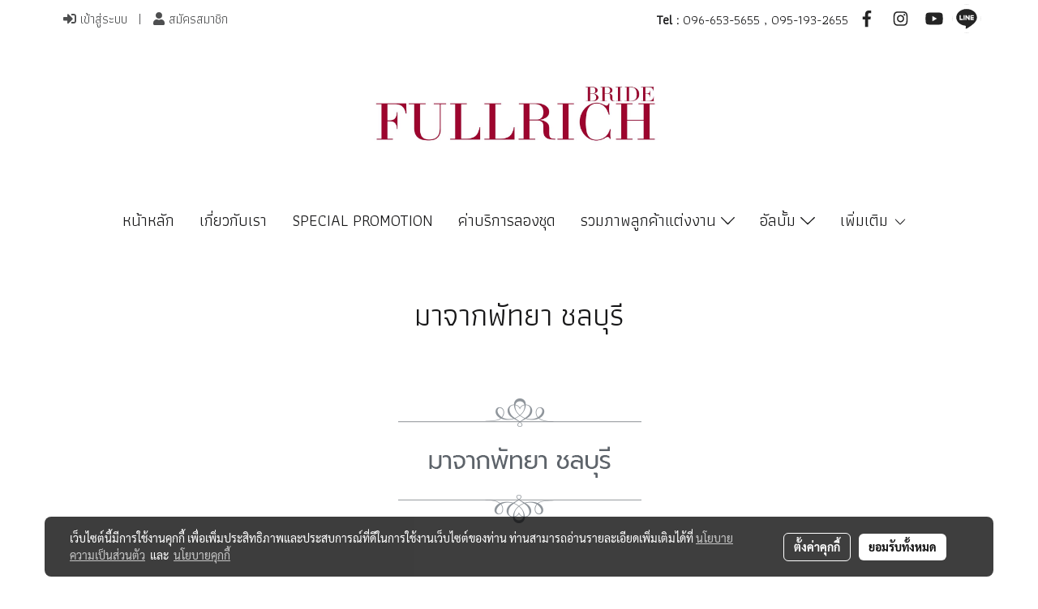

--- FILE ---
content_type: text/plain
request_url: https://www.google-analytics.com/j/collect?v=1&_v=j102&a=1372619018&t=pageview&_s=1&dl=https%3A%2F%2Fwww.fullrichbride.com%2Fpattaya-chonburi&ul=en-us%40posix&dt=%E0%B8%8A%E0%B8%B8%E0%B8%94%E0%B9%81%E0%B8%95%E0%B9%88%E0%B8%87%E0%B8%87%E0%B8%B2%E0%B8%99%20%E0%B8%8A%E0%B8%B8%E0%B8%94%E0%B9%84%E0%B8%97%E0%B8%A2%20%E0%B9%80%E0%B8%8A%E0%B9%88%E0%B8%B2%E0%B8%8A%E0%B8%B8%E0%B8%94%E0%B9%81%E0%B8%95%E0%B9%88%E0%B8%87%E0%B8%87%E0%B8%B2%E0%B8%99%20%E0%B9%80%E0%B8%8A%E0%B9%88%E0%B8%B2%E0%B8%8A%E0%B8%B8%E0%B8%94%E0%B9%84%E0%B8%97%E0%B8%A2%20%E0%B8%8A%E0%B8%B8%E0%B8%94%E0%B9%81%E0%B8%95%E0%B9%88%E0%B8%87%E0%B8%87%E0%B8%B2%E0%B8%99%E0%B9%80%E0%B8%A3%E0%B8%B5%E0%B8%A2%E0%B8%9A%E0%B9%86%20%E0%B8%8A%E0%B8%B8%E0%B8%94%E0%B9%81%E0%B8%95%E0%B9%88%E0%B8%87%E0%B8%87%E0%B8%B2%E0%B8%992019&sr=1280x720&vp=1280x720&_u=aEDAAEABAAAAACAAI~&jid=1268495986&gjid=2041617226&cid=139483242.1769420607&tid=UA-154116620-1&_gid=1556850994.1769420607&_r=1&_slc=1&gtm=45He61m0h1n81M5PDB7Dv813034550za200zd813034550&gcd=13l3l3l3l1l1&dma=0&tag_exp=103116026~103200004~104527907~104528500~104684208~104684211~105391253~115495940~115616985~115938465~115938469~116682876~117041588~117099528&z=405621855
body_size: -837
content:
2,cG-7T22G97DQG

--- FILE ---
content_type: text/plain
request_url: https://www.google-analytics.com/j/collect?v=1&_v=j102&a=1372619018&t=pageview&_s=1&dl=https%3A%2F%2Fwww.fullrichbride.com%2Fpattaya-chonburi&ul=en-us%40posix&dt=%E0%B8%8A%E0%B8%B8%E0%B8%94%E0%B9%81%E0%B8%95%E0%B9%88%E0%B8%87%E0%B8%87%E0%B8%B2%E0%B8%99%20%E0%B8%8A%E0%B8%B8%E0%B8%94%E0%B9%84%E0%B8%97%E0%B8%A2%20%E0%B9%80%E0%B8%8A%E0%B9%88%E0%B8%B2%E0%B8%8A%E0%B8%B8%E0%B8%94%E0%B9%81%E0%B8%95%E0%B9%88%E0%B8%87%E0%B8%87%E0%B8%B2%E0%B8%99%20%E0%B9%80%E0%B8%8A%E0%B9%88%E0%B8%B2%E0%B8%8A%E0%B8%B8%E0%B8%94%E0%B9%84%E0%B8%97%E0%B8%A2%20%E0%B8%8A%E0%B8%B8%E0%B8%94%E0%B9%81%E0%B8%95%E0%B9%88%E0%B8%87%E0%B8%87%E0%B8%B2%E0%B8%99%E0%B9%80%E0%B8%A3%E0%B8%B5%E0%B8%A2%E0%B8%9A%E0%B9%86%20%E0%B8%8A%E0%B8%B8%E0%B8%94%E0%B9%81%E0%B8%95%E0%B9%88%E0%B8%87%E0%B8%87%E0%B8%B2%E0%B8%992019&sr=1280x720&vp=1280x720&_u=aGDAgEABAAAAACAAI~&jid=1653688179&gjid=1478346045&cid=139483242.1769420607&tid=UA-115169395-1&_gid=1556850994.1769420607&_slc=1&gtm=45He61m0n81PG2946Dza200&gcd=13l3l3l3l1l1&dma=0&tag_exp=103116026~103200004~104527907~104528500~104684208~104684211~105391252~115495939~115938465~115938469~116682876~116988316~117041587&z=170508806
body_size: -837
content:
2,cG-VFYMB0JCLX